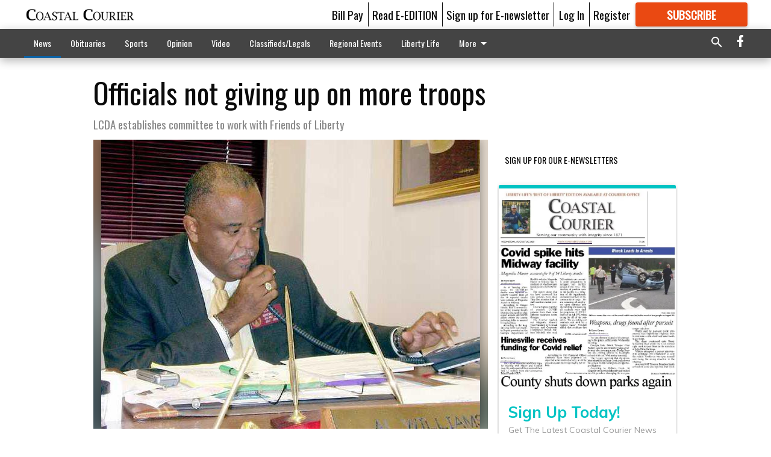

--- FILE ---
content_type: text/html; charset=utf-8
request_url: https://coastalcourier.com/news/officials-not-giving-up-on-more-troops/?offset=1&snippet_index_75000002=1
body_size: 10731
content:




<div data-ajax-content-page-boundary>
    <div class="anvil-padding-bottom">
        
            
                
                    

<span data-page-tracker
      data-page-tracker-url="/news/documentary-tells-the-story-of-dorchester-academys-legacy/"
      data-page-tracker-title="Documentary tells the story of Dorchester Academy’s legacy"
      data-page-tracker-pk="75180547"
      data-page-tracker-analytics-payload="{&quot;view_data&quot;:{&quot;views_remaining&quot;:&quot;1&quot;},&quot;page_meta&quot;:{&quot;section&quot;:&quot;/news/&quot;,&quot;behind_paywall&quot;:true,&quot;page_id&quot;:75180547,&quot;page_created_at&quot;:&quot;2026-01-15 14:28:23.391406+00:00&quot;,&quot;page_created_age&quot;:250587,&quot;page_created_at_pretty&quot;:&quot;January 15, 2026&quot;,&quot;page_updated_at&quot;:&quot;2026-01-15 14:28:22.704000+00:00&quot;,&quot;page_updated_age&quot;:250587,&quot;tags&quot;:[],&quot;page_type&quot;:&quot;Article page&quot;,&quot;author&quot;:&quot;Pat Donahue&quot;,&quot;content_blocks&quot;:[&quot;Paragraph&quot;,&quot;Image&quot;,&quot;Image&quot;,&quot;Image&quot;],&quot;page_publication&quot;:&quot;Coastal Courier Editor/GM&quot;,&quot;character_count&quot;:6653,&quot;word_count&quot;:1121,&quot;paragraph_count&quot;:33,&quot;page_title&quot;:&quot;Documentary tells the story of Dorchester Academy\u2019s legacy&quot;}}"
>



<article class="anvil-article anvil-article--style--75000002" data-ajax-content-page-boundary>
    <header class="row expanded">
        <div class="column small-12 medium-10 medium-text-left">
            <div class="anvil-article__title">
                Documentary tells the story of Dorchester Academy’s legacy
            </div>
            
        </div>
    </header>
    <div class="row expanded">
        <div class="column">
            <figure class="row expanded column no-margin">
                <div class="anvil-images__image-container">

                    
                    
                    
                    

                    
                    

                    
                    

                    <picture class="anvil-images__image anvil-images__image--multiple-source anvil-images__image--main-article">
                        <source media="(max-width: 768px)" srcset="https://coastalcourier.cdn-anvilcms.net/media/images/2026/01/15/images/cc-cc-IMG_7086.max-752x423.jpg 1x, https://coastalcourier.cdn-anvilcms.net/media/images/2026/01/15/images/cc-cc-IMG_7086.max-1504x846.jpg 2x">
                        <source media="(max-width: 1024px)" srcset="https://coastalcourier.cdn-anvilcms.net/media/images/2026/01/15/images/cc-cc-IMG_7086.max-656x369.jpg 1x, https://coastalcourier.cdn-anvilcms.net/media/images/2026/01/15/images/cc-cc-IMG_7086.max-1312x738.jpg 2x">
                        <img src="https://coastalcourier.cdn-anvilcms.net/media/images/2026/01/15/images/cc-cc-IMG_7086.max-1200x675.jpg" srcset="https://coastalcourier.cdn-anvilcms.net/media/images/2026/01/15/images/cc-cc-IMG_7086.max-1200x675.jpg 1x, https://coastalcourier.cdn-anvilcms.net/media/images/2026/01/15/images/cc-cc-IMG_7086.max-2400x1350.jpg 2x" class="anvil-images__image--shadow">
                    </picture>

                    
                    
                    <img src="https://coastalcourier.cdn-anvilcms.net/media/images/2026/01/15/images/cc-cc-IMG_7086.max-752x423.jpg" alt="Dorchester documentary" class="anvil-images__background--glass"/>
                </div>
                
                    <figcaption class="image-caption anvil-padding-bottom">
                        Kay Flowers Johnson, a Hinesville native, and her husband Dan share a moment with former Atlanta mayor and UN ambassador Andrew Young after her interview with Young on Dorchester Academy.
Photos courtesy of Kay Flowers Johnson
                        
                    </figcaption>
                
            </figure>
            <div class="anvil-article__stream-wrapper">
                <div class="row expanded">
                    <div class="column small-12 medium-8">
                        
<span data-component="Byline"
      data-prop-author-name="Pat Donahue"
      data-prop-published-date="2026-01-15T09:28:23.391406-05:00"
      data-prop-updated-date="2026-01-15T09:28:22.704000-05:00"
      data-prop-publication="Coastal Courier Editor/GM"
      data-prop-profile-picture=""
      data-prop-profile-picture-style="circle"
      data-prop-author-page-url=""
      data-prop-twitter-handle=""
      data-prop-sass-prefix="style--75000002"
>
</span>

                    </div>
                    <div class="column small-12 medium-4 align-middle">
                        
<div data-component="ShareButtons"
     data-prop-url="https://coastalcourier.com/news/documentary-tells-the-story-of-dorchester-academys-legacy/"
     data-prop-sass-prefix="style--75000002"
     data-prop-show-facebook="true"
     data-prop-show-twitter="true">
</div>

                    </div>
                </div>
            </div>
            
            <div class="row expanded">
                <div class="column anvil-padding-bottom">
                    <div class="anvil-article__body">
                        
                        <div id="articleBody75180547">
                            
                                <div class="anvil-article__stream-wrapper">
                                    <div>
                                        As a child, Kay Flowers Johnson knew of the Dorchester Academy. What she didn’t know was its place in American history. Sunday, Johnson’s documentary on the legacy of Dorchester Academy will have its premiere at the Liberty County Performing Arts Center, with a tour of Dorchester to follow.
                                    </div>
                                    


<span data-paywall-config='{&quot;views&quot;:{&quot;remaining&quot;:1,&quot;total&quot;:1},&quot;registration_wall_enabled&quot;:true,&quot;user_has_online_circulation_subscription&quot;:false}'>
</span>
<div id="paywall-card" class="row expanded column" data-page="75180547">
    <section class="anvil-paywall-hit anvil-paywall-hit--style--75000002">
        <div data-component="Paywall"
             data-n-prop-page-pk="75180547"
             data-prop-page-url="https://coastalcourier.com/news/documentary-tells-the-story-of-dorchester-academys-legacy/"
             data-prop-block-regwall="false"
             data-prop-page-ajax-url="https://coastalcourier.com/news/officials-not-giving-up-on-more-troops/?offset=1&create_license=true"
             data-prop-privacy-policy-url="https://coastalcourier.com/privacy-policy/"
             data-prop-terms-of-use-url="https://coastalcourier.com/terms-of-service/"
        ></div>
    </section>
</div>

                                </div>
                            
                        </div>
                    </div>
                </div>
            </div>
        </div>
        <div class="column content--rigid">
            <div class="row expanded column center-content anvil-padding-bottom" id="articleBody75180547Ad">
                


<div data-collapse-exclude>
    <div data-component="DynamicAdSlot" data-prop-sizes="[[300, 250], [300, 600]]" data-prop-size-mapping="[{&quot;viewport&quot;: [0, 0], &quot;sizes&quot;: [[300, 250]]}, {&quot;viewport&quot;: [768, 0], &quot;sizes&quot;: [[300, 600]]}]"
        data-prop-dfp-network-id="121231994" data-prop-ad-unit="anvil-skyscraper"
        data-prop-targeting-arguments="{&quot;page_type&quot;: &quot;article page&quot;, &quot;page_id&quot;: 75180547, &quot;section&quot;: &quot;News&quot;, &quot;rate_card&quot;: &quot;Courier metered rate&quot;, &quot;site&quot;: &quot;coastalcourier.com&quot;, &quot;uri&quot;: &quot;/news/officials-not-giving-up-on-more-troops/&quot;}" data-prop-start-collapsed="False"></div>
</div>


            </div>
            <div class="row expanded column center-content anvil-padding-bottom" data-smart-collapse>
                

<div data-snippet-slot="top-page-right" >
    
<div data-inf-scroll-query="snippet_index_75000002" data-inf-scroll-query-value="2">
    
        



    
<div class="anvil-label anvil-label--style--75000002 ">
    <span class="anvil-label
                
                anvil-label--offset
                
                ">
        
            <span class="anvil-label__item">
            Latest Obituaries
            </span>
        
        
        
        
            </span>
        
</div>



<div data-component="RssFeedReader" 
    data-prop-endpoint="/api/v1/read_rss/"
    data-prop-show-description="True"
    data-prop-feed-url="http://www.legacy.com/obituaries/coastalcourier/services/rss.ashx?type=full:0Phwb8zAlz58giOSM-a9xs7qHERABRkwmIiXw_nEGK4"
    data-prop-description-length="150"
    data-prop-top-content="&lt;div class=&quot;rich-text&quot;&gt;&lt;/div&gt;"
    data-habitat-class="rss-snippet rss-snippet--medium rss-snippet--style--75000002 rss-snippet--default"></div>

    
</div>
</div>
            </div>
        </div>
        <div class="anvil-padding-bottom--minor anvil-padding-top--minor column small-12 center-content anvil-margin
        content__background--neutral-theme" data-smart-collapse>
            

<div data-snippet-slot="after_article" >
    
                


<div data-collapse-exclude>
    <div data-component="DynamicAdSlot" data-prop-sizes="[[300, 250], [320, 50], [300, 50], [970, 90], [728, 90], [660, 90], [990, 90]]" data-prop-size-mapping="[{&quot;viewport&quot;: [0, 0], &quot;sizes&quot;: [[300, 250], [320, 50], [300, 50]]}, {&quot;viewport&quot;: [1024, 0], &quot;sizes&quot;: [[970, 90], [728, 90], [660, 90]]}, {&quot;viewport&quot;: [1440, 0], &quot;sizes&quot;: [[990, 90], [970, 90], [728, 90], [660, 90]]}]"
        data-prop-dfp-network-id="121231994" data-prop-ad-unit="anvil-banner"
        data-prop-targeting-arguments="{&quot;page_type&quot;: &quot;article page&quot;, &quot;page_id&quot;: 75180547, &quot;section&quot;: &quot;News&quot;, &quot;rate_card&quot;: &quot;Courier metered rate&quot;, &quot;site&quot;: &quot;coastalcourier.com&quot;, &quot;uri&quot;: &quot;/news/officials-not-giving-up-on-more-troops/&quot;}" data-prop-start-collapsed="False"></div>
</div>


            
</div>
        </div>
    </div>
</article>

</span>


                
            
        
    </div>
</div>


<span data-inf-scroll-query="scroll_content_page_count" data-inf-scroll-query-value="1">
</span>

<div class="row anvil-padding pagination align-center"
     
     data-inf-scroll-url="/news/officials-not-giving-up-on-more-troops/?offset=2"
     >
    <div class="column shrink anvil-loader-wrapper">
        <div class="anvil-loader anvil-loader--style--75000002"></div>
    </div>
</div>


--- FILE ---
content_type: text/html; charset=utf-8
request_url: https://www.google.com/recaptcha/api2/aframe
body_size: 268
content:
<!DOCTYPE HTML><html><head><meta http-equiv="content-type" content="text/html; charset=UTF-8"></head><body><script nonce="ouFbSzSZRhcoX4BOXjPvgA">/** Anti-fraud and anti-abuse applications only. See google.com/recaptcha */ try{var clients={'sodar':'https://pagead2.googlesyndication.com/pagead/sodar?'};window.addEventListener("message",function(a){try{if(a.source===window.parent){var b=JSON.parse(a.data);var c=clients[b['id']];if(c){var d=document.createElement('img');d.src=c+b['params']+'&rc='+(localStorage.getItem("rc::a")?sessionStorage.getItem("rc::b"):"");window.document.body.appendChild(d);sessionStorage.setItem("rc::e",parseInt(sessionStorage.getItem("rc::e")||0)+1);localStorage.setItem("rc::h",'1768737895839');}}}catch(b){}});window.parent.postMessage("_grecaptcha_ready", "*");}catch(b){}</script></body></html>

--- FILE ---
content_type: application/javascript
request_url: https://coastalcourier.cdn-anvilcms.net/static/46.8.10/webpack/2939.js
body_size: 3827
content:
/*! For license information please see 2939.js.LICENSE.txt */
(self.webpackChunk_name_=self.webpackChunk_name_||[]).push([[2939],{48406:function(e,t,r){"use strict";r.d(t,{x:function(){return p}});var n=r(90063),a=r(94915),i=r(55284),l=r(90227),o=r(4651),u=r(84461),c=r(73808),s=r(67294);function f(){return(f=Object.assign||function(e){for(var t=1;t<arguments.length;t++){var r=arguments[t];for(var n in r)Object.prototype.hasOwnProperty.call(r,n)&&(e[n]=r[n])}return e}).apply(this,arguments)}var p=(0,n.G)(((e,t)=>{var r=(0,a.m)("Text",e),n=function(e,t){if(null==e)return{};var r,n,a={},i=Object.keys(e);for(n=0;n<i.length;n++)r=i[n],t.indexOf(r)>=0||(a[r]=e[r]);return a}((0,i.Lr)(e),["className","align","decoration","casing"]),c=(0,o.YU)({textAlign:e.align,textDecoration:e.decoration,textTransform:e.casing});return s.createElement(l.m$.p,f({ref:t,className:(0,u.cx)("chakra-text",e.className)},c,n,{__css:r}))}));c.Ts&&(p.displayName="Text")},63714:function(e,t,r){"use strict";r.d(t,{S:function(){return v}});var n=r(93989),a=r(73808),i=r(4651),l=r(16678),o=r(58027),u=r(67294);var c=/([0-9]+\.?[0-9]*)/;function s(e){return(0,a.hj)(e)?e+"px":e}function f(e,t){if(null==e)return{};var r,n,a={},i=Object.keys(e);for(n=0;n<i.length;n++)r=i[n],t.indexOf(r)>=0||(a[r]=e[r]);return a}function p(){return(p=Object.assign||function(e){for(var t=1;t<arguments.length;t++){var r=arguments[t];for(var n in r)Object.prototype.hasOwnProperty.call(r,n)&&(e[n]=r[n])}return e}).apply(this,arguments)}function v(e,t){var r=function(e){var{breakpoints:t}=(0,n.Fg)(),r=(0,o.O)(),a=u.useMemo((()=>function(e){return Object.entries(e).sort(((e,t)=>Number.parseInt(e[1],10)>Number.parseInt(t[1],10)?1:-1)).map(((e,t,r)=>{var[n,a]=e,i=r[t+1],l=i?i[1]:void 0;return{minWidth:a,maxWidth:l,breakpoint:n,query:function(e,t){if(!(parseInt(e,10)>=0||t))return"";var r,n="(min-width: "+s(e)+")";return t?(n&&(n+=" and "),n+"(max-width: "+s(((e,t)=>"number"==typeof e?""+(e+t):e.replace(c,(e=>""+(parseFloat(e)+t))))(r=t,r.endsWith("px")?-1:-.01))+")"):n}(a,l)}}))}(p({base:"0px"},t))),[t]),[i,l]=u.useState((()=>{if(e){var t=a.find((t=>{var{breakpoint:r}=t;return r===e}));if(t)return f(t,["query"])}})),v=null==i?void 0:i.breakpoint,d=u.useCallback(((e,t)=>{e.matches&&v!==t.breakpoint&&l(t)}),[v]);return u.useEffect((()=>{var e=new Set;return a.forEach((t=>{var{query:n}=t,a=f(t,["query"]),i=r.window.matchMedia(n);d(i,a);var l=()=>{d(i,a)};return i.addListener(l),e.add({mediaQuery:i,handleChange:l}),()=>{i.removeListener(l)}})),()=>{e.forEach((e=>{var{mediaQuery:t,handleChange:r}=e;t.removeListener(r)})),e.clear()}}),[a,t,d,r.window]),v}(t),v=(0,n.Fg)();if(r){var d=Object.keys(v.breakpoints);return function(e,t,r){void 0===r&&(r=l.AV);var n=Object.keys(e).indexOf(t);if(-1!==n)return e[t];for(var a=r.indexOf(t);a>=0;){if(null!=e[r[a]]){n=a;break}a-=1}return-1!==n?e[r[n]]:void 0}((0,a.kJ)(e)?(0,i.sq)(Object.entries((0,l.Yq)(e,d)).map((e=>{var[t,r]=e;return[t,r]}))):e,r,d)}}},94184:function(e,t){var r;!function(){"use strict";var n={}.hasOwnProperty;function a(){for(var e=[],t=0;t<arguments.length;t++){var r=arguments[t];if(r){var i=typeof r;if("string"===i||"number"===i)e.push(r);else if(Array.isArray(r)){if(r.length){var l=a.apply(null,r);l&&e.push(l)}}else if("object"===i)if(r.toString===Object.prototype.toString)for(var o in r)n.call(r,o)&&r[o]&&e.push(o);else e.push(r.toString())}}return e.join(" ")}e.exports?(a.default=a,e.exports=a):void 0===(r=function(){return a}.apply(t,[]))||(e.exports=r)}()},31530:function(e,t,r){"use strict";var n=r(28710).charAt;e.exports=function(e,t,r){return t+(r?n(e,t).length:1)}},27007:function(e,t,r){"use strict";r(74916);var n=r(31320),a=r(22261),i=r(47293),l=r(5112),o=r(68880),u=l("species"),c=RegExp.prototype;e.exports=function(e,t,r,s){var f=l(e),p=!i((function(){var t={};return t[f]=function(){return 7},7!=""[e](t)})),v=p&&!i((function(){var t=!1,r=/a/;return"split"===e&&((r={}).constructor={},r.constructor[u]=function(){return r},r.flags="",r[f]=/./[f]),r.exec=function(){return t=!0,null},r[f](""),!t}));if(!p||!v||r){var d=/./[f],h=t(f,""[e],(function(e,t,r,n,i){var l=t.exec;return l===a||l===c.exec?p&&!i?{done:!0,value:d.call(t,r,n)}:{done:!0,value:e.call(r,t,n)}:{done:!1}}));n(String.prototype,e,h[0]),n(c,f,h[1])}s&&o(c[f],"sham",!0)}},47850:function(e,t,r){var n=r(70111),a=r(84326),i=r(5112)("match");e.exports=function(e){var t;return n(e)&&(void 0!==(t=e[i])?!!t:"RegExp"==a(e))}},97651:function(e,t,r){var n=r(84326),a=r(22261);e.exports=function(e,t){var r=e.exec;if("function"==typeof r){var i=r.call(e,t);if("object"!=typeof i)throw TypeError("RegExp exec method returned something other than an Object or null");return i}if("RegExp"!==n(e))throw TypeError("RegExp#exec called on incompatible receiver");return a.call(e,t)}},22261:function(e,t,r){"use strict";var n,a,i=r(41340),l=r(67066),o=r(52999),u=r(72309),c=r(70030),s=r(29909).get,f=r(9441),p=r(38173),v=RegExp.prototype.exec,d=u("native-string-replace",String.prototype.replace),h=v,g=(n=/a/,a=/b*/g,v.call(n,"a"),v.call(a,"a"),0!==n.lastIndex||0!==a.lastIndex),x=o.UNSUPPORTED_Y||o.BROKEN_CARET,y=void 0!==/()??/.exec("")[1];(g||y||x||f||p)&&(h=function(e){var t,r,n,a,o,u,f,p=this,m=s(p),b=i(e),O=m.raw;if(O)return O.lastIndex=p.lastIndex,t=h.call(O,b),p.lastIndex=O.lastIndex,t;var E=m.groups,w=x&&p.sticky,I=l.call(p),k=p.source,j=0,R=b;if(w&&(-1===(I=I.replace("y","")).indexOf("g")&&(I+="g"),R=b.slice(p.lastIndex),p.lastIndex>0&&(!p.multiline||p.multiline&&"\n"!==b.charAt(p.lastIndex-1))&&(k="(?: "+k+")",R=" "+R,j++),r=new RegExp("^(?:"+k+")",I)),y&&(r=new RegExp("^"+k+"$(?!\\s)",I)),g&&(n=p.lastIndex),a=v.call(w?r:p,R),w?a?(a.input=a.input.slice(j),a[0]=a[0].slice(j),a.index=p.lastIndex,p.lastIndex+=a[0].length):p.lastIndex=0:g&&a&&(p.lastIndex=p.global?a.index+a[0].length:n),y&&a&&a.length>1&&d.call(a[0],r,(function(){for(o=1;o<arguments.length-2;o++)void 0===arguments[o]&&(a[o]=void 0)})),a&&E)for(a.groups=u=c(null),o=0;o<E.length;o++)u[(f=E[o])[0]]=a[f[1]];return a}),e.exports=h},52999:function(e,t,r){var n=r(47293),a=r(17854).RegExp;t.UNSUPPORTED_Y=n((function(){var e=a("a","y");return e.lastIndex=2,null!=e.exec("abcd")})),t.BROKEN_CARET=n((function(){var e=a("^r","gy");return e.lastIndex=2,null!=e.exec("str")}))},9441:function(e,t,r){var n=r(47293),a=r(17854).RegExp;e.exports=n((function(){var e=a(".","s");return!(e.dotAll&&e.exec("\n")&&"s"===e.flags)}))},38173:function(e,t,r){var n=r(47293),a=r(17854).RegExp;e.exports=n((function(){var e=a("(?<a>b)","g");return"b"!==e.exec("b").groups.a||"bc"!=="b".replace(e,"$<a>c")}))},74916:function(e,t,r){"use strict";var n=r(82109),a=r(22261);n({target:"RegExp",proto:!0,forced:/./.exec!==a},{exec:a})},23123:function(e,t,r){"use strict";var n=r(27007),a=r(47850),i=r(19670),l=r(84488),o=r(36707),u=r(31530),c=r(17466),s=r(41340),f=r(97651),p=r(22261),v=r(52999),d=r(47293),h=v.UNSUPPORTED_Y,g=[].push,x=Math.min,y=4294967295;n("split",(function(e,t,r){var n;return n="c"=="abbc".split(/(b)*/)[1]||4!="test".split(/(?:)/,-1).length||2!="ab".split(/(?:ab)*/).length||4!=".".split(/(.?)(.?)/).length||".".split(/()()/).length>1||"".split(/.?/).length?function(e,r){var n=s(l(this)),i=void 0===r?y:r>>>0;if(0===i)return[];if(void 0===e)return[n];if(!a(e))return t.call(n,e,i);for(var o,u,c,f=[],v=(e.ignoreCase?"i":"")+(e.multiline?"m":"")+(e.unicode?"u":"")+(e.sticky?"y":""),d=0,h=new RegExp(e.source,v+"g");(o=p.call(h,n))&&!((u=h.lastIndex)>d&&(f.push(n.slice(d,o.index)),o.length>1&&o.index<n.length&&g.apply(f,o.slice(1)),c=o[0].length,d=u,f.length>=i));)h.lastIndex===o.index&&h.lastIndex++;return d===n.length?!c&&h.test("")||f.push(""):f.push(n.slice(d)),f.length>i?f.slice(0,i):f}:"0".split(void 0,0).length?function(e,r){return void 0===e&&0===r?[]:t.call(this,e,r)}:t,[function(t,r){var a=l(this),i=null==t?void 0:t[e];return void 0!==i?i.call(t,a,r):n.call(s(a),t,r)},function(e,a){var l=i(this),p=s(e),v=r(n,l,p,a,n!==t);if(v.done)return v.value;var d=o(l,RegExp),g=l.unicode,m=(l.ignoreCase?"i":"")+(l.multiline?"m":"")+(l.unicode?"u":"")+(h?"g":"y"),b=new d(h?"^(?:"+l.source+")":l,m),O=void 0===a?y:a>>>0;if(0===O)return[];if(0===p.length)return null===f(b,p)?[p]:[];for(var E=0,w=0,I=[];w<p.length;){b.lastIndex=h?0:w;var k,j=f(b,h?p.slice(w):p);if(null===j||(k=x(c(b.lastIndex+(h?w:0)),p.length))===E)w=u(p,w,g);else{if(I.push(p.slice(E,w)),I.length===O)return I;for(var R=1;R<=j.length-1;R++)if(I.push(j[R]),I.length===O)return I;w=E=k}}return I.push(p.slice(E)),I}]}),!!d((function(){var e=/(?:)/,t=e.exec;e.exec=function(){return t.apply(this,arguments)};var r="ab".split(e);return 2!==r.length||"a"!==r[0]||"b"!==r[1]})),h)},44405:function(e,t,r){"use strict";r.d(t,{w_:function(){return u}});var n=r(67294),a={color:void 0,size:void 0,className:void 0,style:void 0,attr:void 0},i=n.createContext&&n.createContext(a),l=function(){return(l=Object.assign||function(e){for(var t,r=1,n=arguments.length;r<n;r++)for(var a in t=arguments[r])Object.prototype.hasOwnProperty.call(t,a)&&(e[a]=t[a]);return e}).apply(this,arguments)};function o(e){return e&&e.map((function(e,t){return n.createElement(e.tag,l({key:t},e.attr),o(e.child))}))}function u(e){return function(t){return n.createElement(c,l({attr:l({},e.attr)},t),o(e.child))}}function c(e){var t=function(t){var r,a=e.attr,i=e.size,o=e.title,u=function(e,t){var r={};for(var n in e)Object.prototype.hasOwnProperty.call(e,n)&&t.indexOf(n)<0&&(r[n]=e[n]);if(null!=e&&"function"==typeof Object.getOwnPropertySymbols){var a=0;for(n=Object.getOwnPropertySymbols(e);a<n.length;a++)t.indexOf(n[a])<0&&Object.prototype.propertyIsEnumerable.call(e,n[a])&&(r[n[a]]=e[n[a]])}return r}(e,["attr","size","title"]),c=i||t.size||"1em";return t.className&&(r=t.className),e.className&&(r=(r?r+" ":"")+e.className),n.createElement("svg",l({stroke:"currentColor",fill:"currentColor",strokeWidth:"0"},t.attr,a,u,{className:r,style:l(l({color:e.color||t.color},t.style),e.style),height:c,width:c,xmlns:"http://www.w3.org/2000/svg"}),o&&n.createElement("title",null,o),e.children)};return void 0!==i?n.createElement(i.Consumer,null,(function(e){return t(e)})):t(a)}}}]);
//# sourceMappingURL=2939.js.map